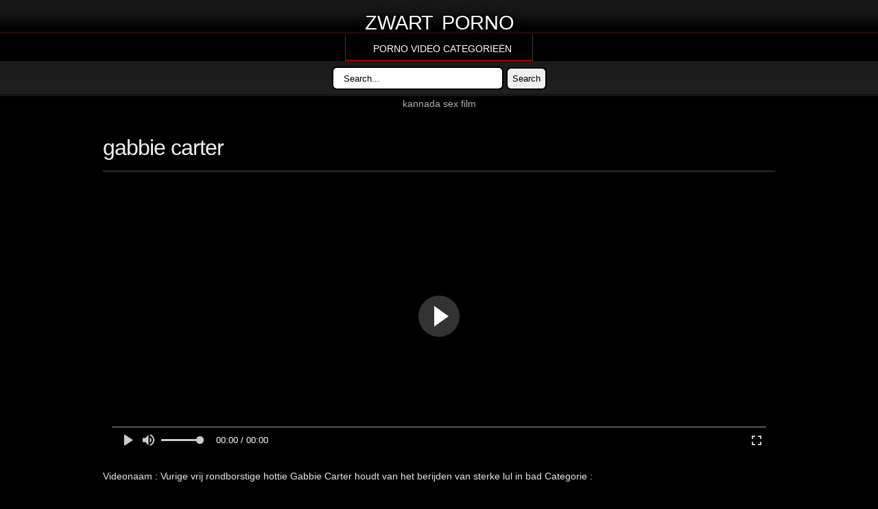

--- FILE ---
content_type: text/html; charset=utf-8
request_url: https://www.zwartporno.com/gabbie-carter/
body_size: 9125
content:
<!DOCTYPE html>
<html>
<head>
<title>Gabbie Carter</title>	
	<meta name="description" content="gabbie carter Geile vrouwen seksvideo's, gratis amateurporno, neuken hd-video's, seksfilms kijken." />
	<meta http-equiv="Content-Type" content="text/html; charset=utf-8">
	<meta name="viewport" content="width=device-width, initial-scale=1">
	<meta name="rating" content="RTA-5042-1996-1400-1577-RTA" />
	<base href="https://www.zwartporno.com/">
<style>blockquote,body,dd,div,dl,dt,fieldset,form,h1,h2,h3,h4,h5,h6,input,li,ol,p,pre,td,textarea,th,ul{margin:0;padding:0}fieldset,img{border:0}ul{list-style:none}b,strong{font-weight:700}html{box-sizing:border-box}*,:after,:before{box-sizing:inherit}body{margin:0;padding:0;position:relative;background:#000}body,p,td{font:500 14px/1.6em Arial,sans-serif;color:#e7e7e7}.clear{clear:both}a:link,a:visited{color:#b1b1b1;text-decoration:none}a:active,a:hover{color:#fff;text-decoration:none}b,strong{font-weight:700}img{max-width:100%}.clear{clear:both}.cf:after,.cf:before{content:" ";display:table}.cf:after{clear:both}.wrapper{position:relative;width:980px;margin:0 auto}.header{position:relative;width:100%;min-height:44px;margin:0 auto;text-align:center}.header:before{position:absolute;left:0;top:0;right:0;bottom:0;display:inline-block;content:'';width:100%;height:100%;background:-moz-linear-gradient(top,rgba(23,23,23,1) 34%,rgba(23,23,23,.69) 52%,rgba(164,35,35,0) 92%,rgba(192,37,37,.33) 100%);background:-webkit-linear-gradient(top,rgba(23,23,23,1) 34%,rgba(23,23,23,.69) 52%,rgba(164,35,35,0) 92%,rgba(192,37,37,.33) 100%);background:linear-gradient(to bottom,rgba(23,23,23,1) 34%,rgba(23,23,23,.69) 52%,rgba(164,35,35,0) 92%,rgba(192,37,37,.33) 100%);border-bottom:1px solid #000}.menu{position:relative;width:100%;padding-top:1px;margin:0 auto;text-align:center;height:39px}.menu:before{position:absolute;left:0;top:0;right:0;bottom:0;display:inline-block;content:'';width:100%;height:100%;border-top:1px solid #3b3b3b;background:#252525;background:-moz-linear-gradient(top,rgba(37,37,37,1) 0,rgba(59,59,59,1) 100%);background:-webkit-linear-gradient(top,rgba(37,37,37,1) 0,rgba(59,59,59,1) 100%);background:linear-gradient(to bottom,rgba(37,37,37,1) 0,rgba(59,59,59,1) 100%)}ul.lavaLampWithImage{width:100%;position:relative}ul.lavaLampWithImage li{display:block;float:left;border-right:1px solid #3b3b3b}.menu li.menu-opener{display:none}ul.lavaLampWithImage li.menu-opener{display:none;width:100%;text-align:center;border-right:0;float:none}ul.lavaLampWithImage li.menu-opener a{line-height:35px;background:0 0;padding-left:30px;font-size:15px}ul.lavaLampWithImage li.menu-opener:before{content:'';width:20px;height:19px;position:absolute;left:50%;margin-left:-38px;top:7px}ul.lavaLampWithImage li.toggle-menu{display:none}ul.lavaLampWithImage li.back{width:1px;height:38px;z-index:8;position:absolute}ul.lavaLampWithImage li.back .left{height:38px}ul.lavaLampWithImage li a{height:38px;position:relative;z-index:10;overflow:hidden;display:block;margin:auto 11px;outline:0;font-size:12px;line-height:38px;font-weight:500;color:#fff;text-align:center;text-transform:uppercase}.lavaLampWithImage li a:active,.lavaLampWithImage li a:visited,ul.lavaLampWithImage li a:hover,ul.lavaLampWithImage li:last-child a{border:none}.submenubar{width:100%;padding:8px 0;margin:0 auto;text-align:center;background:#1b1b1b;background:-moz-linear-gradient(top,rgba(27,27,27,1) 0,rgba(32,32,32,1) 100%);background:-webkit-linear-gradient(top,rgba(27,27,27,1) 0,rgba(32,32,32,1) 100%);background:linear-gradient(to bottom,rgba(27,27,27,1) 0,rgba(32,32,32,1) 100%);border-bottom:1px solid #272727;-webkit-box-shadow:inset 0 -1px 0 0 rgba(0,0,0,1);-moz-box-shadow:inset 0 -1px 0 0 rgba(0,0,0,1);box-shadow:inset 0 -1px 0 0 rgba(0,0,0,1)}.contents-thumbs-wrapper{float:left;padding:10px 0;width:100%}.contents-thumbs{margin:0 auto;text-align:center;font-size:.01em}.contents{width:100%;margin:0 auto;text-align:center}.contents-wrapper .contents{padding:10px 0;text-align:left}.title-wrapper{width:100%;padding:10px 0 0;margin:0 auto;border-bottom:3px solid #202020}.title{color:#f0f0f0;font-size:32px;line-height:38px;padding:7px 0;font-weight:400;letter-spacing:-1px}.content{width:312px;display:inline-block;position:relative;margin:4px 3px;background:#202020;text-align:center;-moz-border-radius:3px;-webkit-border-radius:3px;-khtml-border-radius:3px;border-radius:3px}.content:hover{background:#171717}.content .img{width:100%;display:block;position:relative}.content .vtitle{width:100%;display:block;position:relative;margin:5px auto 1px;overflow:hidden;white-space:nowrap;text-overflow:ellipsis;font-size:13px;line-height:1.6em;font-weight:700;text-align:center;padding:0 10px}.content .vtitle a:link,.content .vtitle a:visited{color:#fff}.content .vtitle a:active,.content .vtitle a:hover{color:#b1b1b1}.content .rating{width:100%;position:relative;display:block;height:13px;text-align:center}.star_off{width:65px;height:13px;display:inline-block}.star_on{height:13px;float:left}.content .info{position:absolute;left:4px;bottom:4px;right:4px;font-size:12px;line-height:20px;font-weight:700;color:#e0e0e0;text-align:center}.content .info div{background:#171717;-moz-border-radius:3px;-webkit-border-radius:3px;-khtml-border-radius:3px;border-radius:3px;overflow:hidden;white-space:nowrap;text-overflow:ellipsis}.content .time{width:30%;position:relative;display:inline-block}.content .date{width:35%;position:relative;display:inline-block;margin:0 2px}.content .views{width:30%;position:relative;display:inline-block}.content .play{width:30%;position:relative;display:inline-block;margin:80px 2px;opacity:.65}.content .inner{position:relative;height:0;padding-bottom:75.9%;overflow:hidden}.content .inner img{position:absolute;top:0;left:0;right:0;width:100%;min-height:100%}.content .inner a{display:block;position:absolute;top:3px;left:3px;right:3px;bottom:0;height:100%}.item-body{float:left;position:relative;width:100%;height:48px}.pagination{max-width:350px;margin:10px auto;font-size:14px;line-height:24px;font-weight:700;text-align:center}.pagination a:link,.pagination a:visited{min-width:20px;padding:0 10px;margin-left:2px;display:inline-block;color:#b1b1b1;background:#171717;-moz-border-radius:3px;-webkit-border-radius:3px;-khtml-border-radius:3px;border-radius:3px}.pagination a:active,.pagination a:hover{background:#303030}.pagination span{min-width:20px;padding:0 10px;display:inline-block;margin-left:2px;color:#b1b1b1;background:#303030;-moz-border-radius:3px;-webkit-border-radius:3px;-khtml-border-radius:3px;border-radius:3px}.tagz{margin:20px auto;font-size:14px;line-height:24px;font-weight:700;text-align:center}.pagination a:visited,.tagz a:link{min-width:20px;padding:0 10px;margin-left:2px;display:inline-block;color:#b1b1b1;background:#171717;-moz-border-radius:3px;-webkit-border-radius:3px;-khtml-border-radius:3px;border-radius:3px}.pagination a:active,.tagz a:hover{background:#303030}.footer-wrapper{width:100%;position:relative;padding:20px 0}.footer-links{width:100%;margin:0 auto;text-align:center}@media(min-width:990px) and (max-width:1199px){.wrapper{width:95%}.contents-left{width:645px}.recommended-column{width:178px}}@media(min-width:768px) and (max-width:989px){.wrapper{width:95%}#topbar{text-align:center}#topbar #login input.textfield{width:80px}#topbar #search input.textfield{width:100px}.header{display:none}.logo{display:inline-block;float:none}.header-ad{max-width:100%}ul.lavaLampWithImage li{width:16.66%}ul.lavaLampWithImage li.hide-small-desk{display:none}ul.lavaLampWithImage li.toggle-menu{display:block;position:relative}ul.lavaLampWithImage li.toggle-menu ul{display:none;position:absolute;top:38px;left:0;z-index:10;width:200px}ul.lavaLampWithImage li.toggle-menu:hover ul{display:block}ul.lavaLampWithImage li.toggle-menu:hover ul li{border-top:1px solid #3b3b3b;background:#252525;background:-moz-linear-gradient(top,rgba(37,37,37,1) 0,rgba(59,59,59,1) 100%);background:-webkit-linear-gradient(top,rgba(37,37,37,1) 0,rgba(59,59,59,1) 100%);background:linear-gradient(to bottom,rgba(37,37,37,1) 0,rgba(59,59,59,1) 100%)}ul.lavaLampWithImage li.toggle-menu:hover ul li,ul.lavaLampWithImage li.toggle-menu:hover ul li a{width:100%;text-align:left;line-height:42px}.bannerspot-index{width:100%;padding-top:0;height:282px;padding-top:10px}.contents{text-align:center}.content{width:48%}.contents-left,.contents-right{width:100%}#player-info-center{width:406px}.contents-right{text-align:center;margin-top:20px}.contents-right .box{display:inline-block;margin:0 5px 10px}#comments-left{width:100%}#comments-right{width:100%}.pageform textarea{width:100%}#menubar ul{background:0 0}.recommended-column{width:168px}form input[type=email],form input[type=password],form input[type=text],form select,form textarea{width:100%}.photo-item{width:249px}}@media(min-width:480px) and (max-width:767px){.wrapper{width:95%}#topbar{text-align:center}#topbar #login,#topbar #search{display:inline-block;float:none}#topbar #search>div{margin:0}.header{display:none}.logo{display:inline-block;float:none}.header-ad{max-width:100%}ul.submenu{display:none}form.topsearch{margin:10px 0 5px;display:inline-block;float:none}ul.lavaLampWithImage li{display:none}ul.lavaLampWithImage li.menu-opener{display:inline-block}#subheader-links{display:none}#subheader-addthis{width:100%;text-align:center}.bannerspot-index{width:100%;padding-top:0;height:282px;padding-top:10px}.contents{text-align:center}.content{width:48%}.contents-thumbs-wrapper{padding-right:0}.contents-thumbs-rightad{width:100%;clear:both;position:relative;text-align:center;margin-right:0}#pagination a:link,#pagination a:visited{display:none}#pagination a.next:link,#pagination a.next:visited,#pagination a.prev:link,#pagination a.prev:visited{display:inline-block!important}.contents-thumbs-rightad{margin-left:0}.recommended-column{width:196px}.contents-left,.contents-right{width:100%}.player-info-left{width:100%;float:left}.player-info-right{float:left;padding-top:8px;text-align:left;clear:both}.contents-right{text-align:center;margin-top:10px;text-align:center;margin-top:20px}.contents-right .box{display:inline-block;margin:0 5px 10px}#comments-left{width:100%}#comments-right{width:100%}.pageform textarea{width:100%}#player-desc{margin-top:15px}#player-info-center{width:240px}#player-info-right{width:100%;padding:0;border:0}#footer{text-align:center}#footer-links{width:100%;text-align:center}#footer .logo-footer{display:inline-block;margin-top:24px;width:100%;max-width:357px}.half-column{width:100%}.left-half,.right-half{padding:0}.photo-item{width:229px}.title .title-alphabet,.title .title-sort{width:100%;clear:both;line-height:10px;display:block}.title .title-alphabet a,.title .title-sort a{line-height:22px}.title .title-alphabet:after,.title .title-alphabet:before,.title .title-sort:after,.title .title-sort:before{content:'';display:inline-block;width:100%;clear:both}form input[type=email],form input[type=password],form input[type=text],form select,form textarea{width:100%}}@media(max-width:479px){.wrapper{width:95%}#topbar{text-align:center}#topbar #login{display:none}#topbar #search{display:inline-block;float:none}#topbar #search>div{margin:0;width:100%}#topbar #search input.textfield{width:237px}#topbar #search>div ul{width:100%;text-align:center}#topbar #search>div ul li{float:none;display:inline-block}.header{display:none}.logo{display:inline-block;float:none}.header-ad{max-width:100%}ul.submenu{display:inline-block;float:none;display:none}form.topsearch{margin:10px 0 5px;display:inline-block;float:none}ul.lavaLampWithImage li{display:none}ul.lavaLampWithImage li.menu-opener{display:inline-block}#subheader-links{display:none}#subheader-addthis{width:100%;text-align:center}.bannerspot-index{width:100%;padding-top:0;height:282px;padding-top:10px}.content{width:95%;margin:2px 0}.contents-thumbs-wrapper{padding-right:0}.contents-thumbs-rightad{width:100%;clear:both;position:relative;text-align:center;margin-right:0}#pagination a:link,#pagination a:visited{display:none}#pagination a.next:link,#pagination a.next:visited,#pagination a.prev:link,#pagination a.prev:visited{display:inline-block!important}.recommended-column{width:100%;text-align:center}.contents-left,.contents-right{width:100%}#player-info-center{width:406px}.contents-right{text-align:center;margin-top:20px}.contents-right .box{display:inline-block;margin:0 0 10px}.pageform textarea{width:100%}.contents-thumbs-rightad{margin-left:0}.player-info-left{width:100%;float:left}.player-info-right{float:left;padding-top:8px;text-align:left;clear:both}#footer{text-align:center}#footer-links{width:100%;text-align:center}#footer .logo-footer{display:inline-block;margin-top:10px;display:inline-block;margin-top:24px;width:100%;max-width:357px}.half-column{width:100%}.left-half,.right-half{padding:0}.photo-item{width:100%}.photo-item a{padding:5px 0}.title .title-alphabet,.title .title-sort{width:100%;clear:both;line-height:10px;display:block}.title .title-alphabet:after,.title .title-alphabet:before,.title .title-sort:after,.title .title-sort:before{content:'';display:inline-block;width:100%;clear:both}.title .title-alphabet a,.title .title-sort a{line-height:22px}form input[type=email],form input[type=password],form input[type=text],form select,form textarea{width:100%}}.dws-menu *{margin:0;padding:0}.dws-menu ol,.dws-menu ul{list-style:none}.dws-menu>ul{display:flex;justify-content:center}.dws-menu>ul li{position:relative;border-right:1px solid #3b3b3b}.dws-menu>ul li:first-child{border-left:1px solid #3b3b3b}.dws-menu>ul li:last-child{border-right:1px solid #3b3b3b}.dws-menu>ul li>a i.fa{position:absolute;top:15px;left:12px;font-size:18px}.dws-menu>ul li a{display:block;padding:10px 30px 5px 40px;font-size:14px;color:#fff;text-decoration:none;text-transform:uppercase;transition:all .3s ease;border-bottom:2px solid #9e0000}.dws-menu li a:hover{color:#d8b300;box-shadow:1px 5px 10px -5px #000;transition:all .3s ease;border-bottom:2px solid #d8b300}.dws-menu [type=checkbox],.dws-menu label.toggleSubmenu{display:none}.dws-menu label.toggleMenu{background:#000;border-bottom:2px solid #9e0000;display:none;padding:5px 40px;text-transform:uppercase;font-size:14px;cursor:pointer;position:relative}.dws-menu label.toggleMenu .fa{position:absolute;top:15px;left:12px;font-size:18px}@media all and (max-width:800px){.dws-menu{overflow:hidden}.dws-menu ul{display:block;max-height:0;transition:max-height .3s}.dws-menu li>ul li ul{position:absolute;right:auto;top:auto}.dws-menu label.toggleMenu{display:block;padding:5px 10px;height:50px}input.toggleMenu:checked+label.toggleMenu{background:#000;color:#fff}input.toggleMenu:checked~ul,input.toggleSubmenu:checked~ul{display:block;position:relative;max-height:5000px;transition:max-height 2s ease-in}.dws-menu label.toggleSubmenu{position:absolute;top:0;right:0;width:100%;height:100%;cursor:pointer;display:block}input.toggleSubmenu:checked~a{background:#454547;color:#fff}.dws-menu label.toggleSubmenu .fa:before{content:"\f0d7";color:#454547}.dws-menu label.toggleSubmenu .fa{position:absolute;top:15px;right:30px}.dws-menu input.toggleSubmenu:checked~label.toggleSubmenu .fa::before{content:"\f0d8";color:#000}}input.descmenu[type=checkbox]{top:0;left:0;width:100%;height:100%;opacity:0}label.descmenu{cursor:pointer;position:relative;display:block;padding-left:30px}label.descmenu::before{content:"";width:0;height:0;top:50%;left:10px;border-left:8px solid #000;border-top:8px solid transparent;border-bottom:8px solid transparent;margin-top:-8px}input.descmenu[type=checkbox]:checked~h4 label::before{border-left:8px solid transparent;border-top:8px solid #000;border-right:8px solid transparent;margin-left:-4px;margin-top:-4px}p.descmenu{max-height:0;overflow:hidden;padding-left:30px;transition:max-height .4s ease}input.descmenu[type=checkbox]:checked~h4~p{max-height:180px}.pagination ul li{float:left;margin-left:2px;margin-right:2px}.pagination ul li a:hover{background:#f7a568;color:#000}.topsearch input[type=text]{width:250px;height:30px;border-radius:7px;border:2px solid #000;padding:15px}.topsearch input[type=submit]{border-radius:7px;border:2px solid #000;padding:7px}.bar1,.bar2,.bar3{width:35px;height:5px;background-color:#fff;margin:6px 0;transition:.4s}.change .bar1{-webkit-transform:rotate(-45deg) translate(-9px,6px);transform:rotate(-45deg) translate(-9px,6px)}.change .bar2{opacity:0}.change .bar3{-webkit-transform:rotate(45deg) translate(-8px,-8px);transform:rotate(45deg) translate(-8px,-8px)}.container{display:inline-block;cursor:pointer;float:right}.textLogo{margin:0;font-size:2.3em;padding:0;color:#fff!important;text-shadow:0 .1em 20px black,.05em -.03em 0 black,.05em .005em 0 black,0 .08em 0 black,.05em .08em 0 black,0 -.03em 0 black,-.03em -.03em 0 black,-.03em .08em 0 black,-.03em 0 0 #000}.textLogo span{-webkit-transform:scale(.9);transform:scale(.9);display:inline-block}.fluid_button_theatre{display:none!important}span.icon-play{position:relative;width:100px;height:100px;border:solid 2px red;border-radius:100px;float:left;background-color:rgba(0,0,0,.4)}span.icon-play:before{content:"";width:34px;height:53px;border-left:2px solid red;border-radius:5px;position:absolute;top:23px;left:37px}span.icon-play:after{content:"";position:absolute;top:27px;left:19px;width:42px;height:42px;transform:rotate(45deg) skew(-5deg,-5deg);border-top:2px solid red;border-right:2px solid red;border-radius:5px}span.icon-play:hover{background-color:rgba(0,0,0,.7)}.cat-desp{width:100%;margin:0 auto;text-align:center;border:2px solid #fff;padding:10px;border-radius:25px}.footer-tag{width:100%;margin:0 auto;text-align:center;border:2px solid #fff;padding:10px;border-radius:25px}.footer-tag a{margin-left:5px;margin-right:5px}.title h1{color:#f0f0f0;font-size:32px;line-height:38px;padding:7px 0;font-weight:400;letter-spacing:-1px}#players{height:400px!important}@media only screen and (max-width:600px){#players{height:250px!important}}.fluid_button_theatre{display:none!important}</style>
	<link title="xxx seksvideo's, neuken, categorie, porno, xxx vrouwen beste seksvideo's." rel="search" type="application/opensearchdescription+xml" href="https://www.zwartporno.com/opensearch.xml" />
	<link rel="sitemap" type="application/xml" title="sitemap" href="https://www.zwartporno.com/map/sitemaps.xml" />
	<link rel="alternate" type="application/rss+xml" title="xxx seksvideo's, neuken, categorie, porno, xxx vrouwen beste seksvideo's." href="https://www.zwartporno.com/map/rss.xml" />		
	
	<link rel="preconnect" href="//stagepopkek.com">
			<link rel="dns-prefetch" href="//stagepopkek.com"></head>
	<body>
		<script type="application/ld+json">{"@context":"http://schema.org","@type":"VideoObject","name":"gabbie carter gratis seksfilms","description":"gabbie carter  porno, seksvideo, hd xxx, Vurige vrij rondborstige hottie Gabbie Carter houdt van het berijden van sterke lul in bad","thumbnailUrl":"https://www.zwartporno.com/Thumb/vurige-vrij-rondborstige-hottie-gabbie-carter-houdt-van-het-berijden-van-sterke-lul-in-bad.90380.jpg","uploadDate":"2020-05-20T23:37:47+00:00","duration":"P0DT00H07M01S","contentUrl":"https://www.zwartporno.com/videos/1907bc4180d73c95fc5c9c51bf9e60f4.mp4","interactionCount":"2635"}</script>		<div id="page">
			<div class="header cf">
				<div class="wrapper">
					<br>
					<a href="https://www.zwartporno.com/" class="textLogo" style="margin-top:15px"><span>ZWART </span><span> PORNO</span></a>
				</div>
			</div>
			<nav class="dws-menu">
				<input type="checkbox" name="toggle" id="menu" class="toggleMenu">
				<label for="menu" class="toggleMenu">
					<a href="https://www.zwartporno.com/" class="textLogo"><span>ZWART </span><span>PORNO</span></a>
					<div class="container" onclick="MenuChange(this)">
					  <div class="bar1"></div>
					  <div class="bar2"></div>
					  <div class="bar3"></div>
					</div>
				</label>
				<ul>
					<li class="hide-small-desk"><a href="/C/categories/">Porno video categorieën</a></li>
				</ul>
			</nav>
			
			<div class="submenubar cf">
				<div class="wrapper">
					<form class="topsearch" method="post" action="https://www.zwartporno.com/" onsubmit="return SearchCheck();">
						<input class="text" type="text" value="Search..." name="search" id="s" onfocus="if (this.value == 'Search...') {this.value = '';}" onblur="if (this.value == '') {this.value = 'Search...';}">
						<input class="submit" type="submit" id="searchsubmit" value="Search" />
					</form>
					<!-- .topsearch -->
				</div>
			</div>
			<!-- .submenubar -->
			<div style="text-align: center;">
			<a href="https://www.hindisexxxxvideos.qpon/video/15060-kannada-sex-film-%E0%A4%85%E0%A4%AA%E0%A4%A8-%E0%A4%AA-%E0%A4%B0-%E0%A4%AE-%E0%A4%95-%E0%A4%9B-%E0%A4%A8-%E0%A4%95-%E0%A4%AC%E0%A4%9C-%E0%A4%AF-%E0%A4%89%E0%A4%B8%E0%A4%95-%E0%A4%AA-%E0%A4%B0-%E0%A4%AE-%E0%A4%AA%E0%A4%B9-%E0%A4%9A-%E0%A4%94%E0%A4%B0-%E0%A4%89%E0%A4%B8-%E0%A4%8F%E0%A4%95-%E0%A4%95%E0%A4%A0-%E0%A4%A8-%E0%A4%A4-%E0%A4%9C-%E0%A4%A6/" title="kannada sex film">kannada sex film</a> 			</div><div class="bg-content cf">
	
	<!-- .title-wrapper -->        
	<div class="contents-wrapper">
		<div class="contents">
			<div class="wrapper">
				<div class="title-wrapper">
					<div class="title">
						<h1>gabbie carter</h1>
					</div>
					<!-- .title -->
				</div>
				<!-- .title-wrapper -->
				
								<div class="contents-wrapper">
					<div class="contents">
						<div class="contents-left">
							<div class="player">
								<div id="players">
									<script>var sourceUrl='https://cdnvideoxh.xyz/1907bc4180d73c95fc5c9c51bf9e60f4/1907bc4180d73c95fc5c9c51bf9e60f4.m3u8';sourceType='application/x-mpegURL'</script>
								</div>
							</div>
							<br>
						<div class="player-info-left">
								<div class="player-info-row">
									<span class="name">Videonaam :</span> Vurige vrij rondborstige hottie Gabbie Carter houdt van het berijden van sterke lul in bad									<span class="name">Categorie :</span> <a href="https://www.zwartporno.com/category//"> </a>				
													
								</div>
								<!-- .player-info-row -->
								<div class="player-info-row">
									<div class="tagz">
									<span class="name" style="background: #c02525;">#Porno NL</span>
									<a href="/oude-kut/"  title="oude kut">oude kut</a><a href="/plas-sex/"  title="plas sex">plas sex</a><a href="/sex-met-mijn-moeder/"  title="sex met mijn moeder">sex met mijn moeder</a><a href="/familie-porno/"  title="familie porno">familie porno</a><a href="/sexfilmpjes/"  title="sexfilmpjes">sexfilmpjes</a><a href="/moeder-neuken/"  title="moeder neuken">moeder neuken</a><a href="/lesbische-seks-filmpjes/"  title="lesbische seks filmpjes">lesbische seks filmpjes</a><a href="/aziatische-sletjes/"  title="aziatische sletjes">aziatische sletjes</a><a href="/kale-doos/"  title="kale doos">kale doos</a><a href="/dildo-spel/"  title="dildo spel">dildo spel</a>								</div>
								<div class="player-info-row">
									<span class="name" style="background: #c02525;">Beschrijven:</span>
									<span class="description"><b> gabbie carter</b> Bekijk deze video op uw favoriete apparaat, zoals iPhone, IMAC of Samsung. Je kunt altijd genieten van gratis pornovideo's!</span>
													</div>
			</div>
						</div>
						<!-- .contents-left -->
						<div class="clear"></div>
					</div>
					<!-- .contents -->
				</div>
					<div style="text-align: center;">
			<script data-cfasync="false" type="text/javascript" async id="__clb-1816235" data-type="lazy" data-src="//stagepopkek.com/lv/esnk/1816235/code.js"></script>
			</div>			
				
				<!-- .contents-wrapper -->
				<div class="title-wrapper">
					<h2>Gerelateerde gabbie carter video's</h2>
					<!-- .title -->
				</div>
				<!-- .title-wrapper -->
				
			</div>
			
				<div class="contents-thumbs-wrapper cf">
					<div class="contents-thumbs">
						<div class="content">
							<div class="inner">
								<a href="/video/16993-vurige-vrij-rondborstige-hottie-gabbie-carter-houdt-van-het-berijden-van-sterke-lul-in-bad.html">
																		<img class="lazy" rsrc="Thumb/vurige-vrij-rondborstige-hottie-gabbie-carter-houdt-van-het-berijden-van-sterke-lul-in-bad.90380.jpg" alt="Vurige vrij rondborstige hottie Gabbie Carter houdt van het berijden van sterke lul in bad" src="/loading.gif" >
																		<div class="info">
										<div class="time"><b>00:07:01</b></div>
										<div class="views"><b>2165</b></div>
									</div>
									<!-- .info -->
								
								</a>
							</div>
							<div class="item-body">
								<div class="vtitle"><a href="/video/16993-vurige-vrij-rondborstige-hottie-gabbie-carter-houdt-van-het-berijden-van-sterke-lul-in-bad.html" title="Vurige vrij rondborstige hottie Gabbie Carter houdt van het berijden van sterke lul in bad">Vurige vrij rondborstige hottie Gabbie Carter houdt van het berijden van sterke lul in bad</a></div>
								
							</div>
						</div>
						<div class="content">
							<div class="inner">
								<a href="/video/16749-ijverige-nogal-bleke-vriendin-anabel-carter-neemt-lul-in-zowel-haar-natte-kutje-als-anus.html">
																		<img class="lazy" rsrc="Thumb/ijverige-nogal-bleke-vriendin-anabel-carter-neemt-lul-in-zowel-haar-natte-kutje-als-anus.15226.jpg" alt="IJverige nogal bleke vriendin Anabel Carter neemt lul in zowel haar natte kutje als anus" src="/loading.gif" >
																		<div class="info">
										<div class="time"><b>00:07:01</b></div>
										<div class="views"><b>2411</b></div>
									</div>
									<!-- .info -->
								
								</a>
							</div>
							<div class="item-body">
								<div class="vtitle"><a href="/video/16749-ijverige-nogal-bleke-vriendin-anabel-carter-neemt-lul-in-zowel-haar-natte-kutje-als-anus.html" title="IJverige nogal bleke vriendin Anabel Carter neemt lul in zowel haar natte kutje als anus">IJverige nogal bleke vriendin Anabel Carter neemt lul in zowel haar natte kutje als anus</a></div>
								
							</div>
						</div>
						<div class="content">
							<div class="inner">
								<a href="/video/14245-connie-carter-sex.html">
																		<img class="lazy" rsrc="Thumb/connie-carter-sex.94826.jpg" alt="connie carter sex" src="/loading.gif" >
																		<div class="info">
										<div class="time"><b>00:07:01</b></div>
										<div class="views"><b>800</b></div>
									</div>
									<!-- .info -->
								
								</a>
							</div>
							<div class="item-body">
								<div class="vtitle"><a href="/video/14245-connie-carter-sex.html" title="connie carter sex">connie carter sex</a></div>
								
							</div>
						</div>

								
					</div>
					<!-- .contents-thumbs-noad -->
				</div>
				<!-- .contents-wrapper -->
			</div>
			<div class="clear"></div>
		</div>
		<!-- .contents -->
	</div>
	<!-- .contents-wrapper -->
</div>
<div class="footer-banner-wrapper cf">
	<div class="footer-banner-wrapper-inside cf">
		<div class="footer-banner">
			<div class="tagz">
	<a href="/vrouw-vingert-zichzelf/" title="vrouw vingert zichzelf"> vrouw vingert zichzelf</a>
		
		<a href="/erotische-duo-massage/" title="erotische duo massage"> erotische duo massage</a>
		
		<a href="/mooie-blonde/" title="mooie blonde"> mooie blonde</a>
		
		<a href="/spuiten-en-slikken/" title="spuiten en slikken"> spuiten en slikken</a>
		
		<a href="/dani-daniels-hot/" title="dani daniels hot"> dani daniels hot</a>
		
		<a href="/sex-op-de-hooizolder/" title="sex op de hooizolder"> sex op de hooizolder</a>
		
		<a href="/mega-big-boobs/" title="mega big boobs"> mega big boobs</a>
		
		<a href="/schoolgirl-porno/" title="schoolgirl porno"> schoolgirl porno</a>
		
		<a href="/vieze-meiden/" title="vieze meiden"> vieze meiden</a>
		
		<a href="/sex-secretaresse/" title="sex secretaresse"> sex secretaresse</a>
		
		<a href="/parisporn/" title="parisporn"> parisporn</a>
		
		<a href="/kinyk.nl/" title="kinyk.nl"> kinyk.nl</a>
		
		<a href="/webcam-sex-gratis/" title="webcam sex gratis"> webcam sex gratis</a>
		
		<a href="/glory-hole-sex/" title="glory hole sex"> glory hole sex</a>
		
		<a href="/seniorenporno/" title="seniorenporno"> seniorenporno</a>
		
		<a href="/oma-orgie/" title="oma orgie"> oma orgie</a>
		
		<a href="/dani-daniels-bdsm/" title="dani daniels bdsm"> dani daniels bdsm</a>
		
		<a href="/soft-erotisch/" title="soft erotisch"> soft erotisch</a>
		
		<a href="/sex-movie-18/" title="sex movie 18"> sex movie 18</a>
		
		<a href="/buitensex-porno/" title="buitensex porno"> buitensex porno</a>
		
		<a href="/surinaamse-neuken/" title="surinaamse neuken"> surinaamse neuken</a>
		
		<a href="/family-sex-verhalen/" title="family sex verhalen"> family sex verhalen</a>
		
				</div>
		</div>
	</div>
</div>

<div class="footer-wrapper">
				<div class="wrapper">
						<div class="footer-links">
						<a href="https://www.zwartporno.com/">Zwartporno</a> | <a href="https://alxxnxxxxxsex.wiki/" title="XNXX ، سكس المص  سكس عربي ، افلا س" target="_blank">سكس - فديوهت XNXX</a> -  <a href="https://arxnxxxxxxxxhd.motorcycles/" title="XNXX - XXNX - فيديوهات إباحية مجانية - XNXX ARAB HD" target="_blank">فيديوهات إباحية مجانية</a> - <a href="https://xnxxxxxxarab.fun/" title="سكس - سكس مترجم - سكس مصري" target="_blank"> مصري</a> - <a href="https://sexxnxx3.com/" title="افلام سكس مترجمه - سكس العرب - سكس مترجم - Xnxx Hd" target="_blank"> مترجم</a>- <a href="https://www.xxxxxxxelarab.casa/" title="سكس العرب - سكس مترجم أفلام كس نيك جنس اجنبي ترجم عربى" target="_blank">سكس العرب</a>  
					</div>
					<!-- .footer-links -->
				</div>
			</div>
			
		</div>

<script src="/fluid/fluidplayer.min.js?a=2"></script>
<script type="text/javascript">var playerRun=0;function addSourceToVideo(src,type){var video=document.createElement('video');video.id='newvid';video.style.width="100%";video.style.height="100%";document.getElementById('players').appendChild(video);if(src){var source=document.createElement('source');source.src=src;source.type=type;video.appendChild(source)}}
function iniciarPlayer(){if(playerRun==0){console.log("Reload player");playerRun=1;setTimeout(function(){document.getElementById('players').innerHTML="";addSourceToVideo(sourceUrl,sourceType);fluidPlayer('newvid',{"layoutControls":{"controlBar":{"autoHideTimeout":3,"animated":!0,"autoHide":!1},"htmlOnPauseBlock":{"html":null,"height":null,"width":null},"autoPlay":!1,"mute":!1,"allowTheatre":!1,"playPauseAnimation":!1,"playbackRateEnabled":!1,"allowDownload":!1,"playButtonShowing":!0,"fillToContainer":!1,"posterImage":""},vastOptions:{adCTAText:!1,adList:[{"roll":"preRoll",vastTag:"https://cresfpho2ntesepapillo3.com/ceef/gdt3g0/tbt/1818624/tlk.xml"},{"roll":"midRoll","vastTag":"https://cresfpho2ntesepapillo3.com/ceef/gdt3g0/tbt/1818624/tlk.xml","timer":45},{"roll":"midRoll","vastTag":"https://cresfpho2ntesepapillo3.com/ceef/gdt3g0/tbt/1818624/tlk.xml","timer":60},{"roll":"postRoll","vastTag":"https://cresfpho2ntesepapillo3.com/ceef/gdt3g0/tbt/1818624/tlk.xml"}],skipButtonCaption:'Saltar en [seconds]',skipButtonClickCaption:'Skip ad',}})},650)}}
function iniciarPlayerEmpty(){addSourceToVideo('','');fluidPlayer('newvid',{"layoutControls":{"controlBar":{"autoHideTimeout":3,"animated":!0,"autoHide":!1},"htmlOnPauseBlock":{"html":null,"height":null,"width":null},"autoPlay":!1,"mute":!1,"allowTheatre":!1,"playPauseAnimation":!1,"playbackRateEnabled":!1,"allowDownload":!1,"playButtonShowing":!0,"fillToContainer":!1,"posterImage":""}})}
iniciarPlayerEmpty()</script>
 


<script data-type="lazy" data-src="[data-uri]"></script>

	<script type="text/javascript">const loadScriptsTimer = setTimeout(loadScripts, 3000),
				userInteractionEvents = ["mouseover", "keydown", "touchmove", "touchstart"];
			function triggerScriptLoader() {
				loadScripts(), clearTimeout(loadScriptsTimer), userInteractionEvents.forEach(function(t) {
					window.removeEventListener(t, triggerScriptLoader, {
						passive: !0
					})
				})
			}
			function loadScripts() {
				document.querySelectorAll("script[data-type='lazy']").forEach(function(t) {
					t.setAttribute("src", t.getAttribute("data-src"));
				})
				if (typeof sourceUrl !== 'undefined') {
					iniciarPlayer();
				}
			}
			userInteractionEvents.forEach(function(t) {
				window.addEventListener(t, triggerScriptLoader, {
					passive: !0
				})
			});
			if (typeof sourceUrl !== 'undefined') {
				setTimeout(iniciarPlayer, 2500);
			}
			</script><script>var PageSpeedPreloadLinksConfig = {"excludeUris":"\/(.+\/)?feed\/?.+\/?|\/(?:.+\/)?embed\/|\/(index\\.php\/)?wp\\-json(\/.*|$)|\/xml\/","usesTrailingSlash":"1","imageExt":"jpg|jpeg|gif|png|tiff|bmp|webp|avif","fileExt":"jpg|jpeg|gif|png|tiff|bmp|webp|avif|php|pdf|html|htm|","siteUrl":"https:\/\/www.zwartporno.com","onHoverDelay":"100","rateThrottle":"3"};</script>	
			<script type="text/javascript" async src="/speedcache/preloadhtml.js"></script><script defer src="https://static.cloudflareinsights.com/beacon.min.js/vcd15cbe7772f49c399c6a5babf22c1241717689176015" integrity="sha512-ZpsOmlRQV6y907TI0dKBHq9Md29nnaEIPlkf84rnaERnq6zvWvPUqr2ft8M1aS28oN72PdrCzSjY4U6VaAw1EQ==" data-cf-beacon='{"version":"2024.11.0","token":"732d0ba2355a4ec1bedaffa912bdadcd","r":1,"server_timing":{"name":{"cfCacheStatus":true,"cfEdge":true,"cfExtPri":true,"cfL4":true,"cfOrigin":true,"cfSpeedBrain":true},"location_startswith":null}}' crossorigin="anonymous"></script>
</body>
</html>